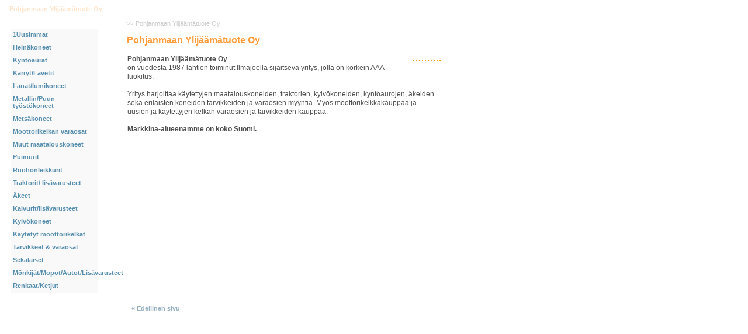

--- FILE ---
content_type: text/html; charset=ISO-8859-1
request_url: http://www.pohjanmaanylijaamatuote.com/
body_size: 1013
content:
<!DOCTYPE HTML PUBLIC "-//W3C//DTD HTML 4.01 Transitional//EN">
<html>
<head>
<title>Moottorikelkkapurkaamo</title>
<meta http-equiv="refresh" content="1;URL=http://www.pohjanmaanylijaamatuote.com/public/index.php">
<meta http-equiv="Content-Type" content="text/html; charset=iso-8859-1">
</head>

<body>
<div align="center"><strong><font size="2" face="Arial, Helvetica, sans-serif"><br>
  <br>
  <br>
  Ohjataan osoitteeseen: <a href="http://www.pohjanmaanylijaamatuote.com/public/index.php" target="_top">www.pohjanmaanylijaamatuote.com
  </a><br>
  </font></strong><font size="2" face="Arial, Helvetica, sans-serif"><font color="#999999" size="1"><br>
  <br>
  <font color="#666666" size="2"><br>
  <font color="#FFFFFF" size="1"><br>
  <br>
  <br>
  Moottorikelkka, Moottorikelkat, varaosat, kelkka, purkaamo, tela, telamatto,
  telamatot, kelkat, ilmajoki, etel&auml;-pohjanmaa, purku, purkamo, purkukelkka</font></font></font></font><font color="#FFFFFF" size="1">
  </font>         </div>
</body>
</html>


--- FILE ---
content_type: text/html; charset=ISO-8859-1
request_url: http://www.pohjanmaanylijaamatuote.com/public/index.php
body_size: 5859
content:
 
<!DOCTYPE html PUBLIC "-//W3C//DTD XHTML 1.1//EN" "http://www.w3.org/TR/xhtml11/DTD/xhtml11.dtd">
<html xmlns="http://www.w3.org/1999/xhtml" xml:lang="en">
<head>
<title>Pohjanmaan Ylijäämätuote Oy -  Pohjanmaan Ylijäämätuote Oy - ylläpito -</title>
  <meta http-equiv="Content-Type" content="text/html; charset=iso-8859-1" />
  <meta name="Description" content="-" />
  <meta name="Keywords" content="-" />
  <meta name="Author" content="OpenSolution.org" />
  <script type="text/javascript" src="js/standard.js"></script>
  <script type="text/javascript">
    <!--
    var cfBorderColor     = "#b6b6b6";
    var cfLangNoWord      = "Please fill in all required fields";
    var cfLangMail        = "Enter e-mail address";
    var cfWrongValue      = "Enter correct value";
    var cfToSmallValue    = "Value is too small";
    var cfTxtToShort      = "Text is too short";
    //-->
  </script>
  <link rel="stylesheet" href="templates/default.css" type="text/css" />
  <link rel="stylesheet" href="templates/plugins.css" type="text/css" />
</head>
<body>
<h1>Pohjanmaan Ylijäämätuote Oy -  Pohjanmaan Ylijäämätuote Oy - ylläpito -</h1>
<div id="container">
  <div id="head">
     
<div id="menu1">
 
<a href="?p=p_1&amp;sName=Pohjanmaan-Ylijäämätuote-Oy"  class="selected">Pohjanmaan Ylijäämätuote Oy</a>
 
<a href="?p=p_47&amp;sName=Yhteystiedot" >Yhteystiedot</a>
 
<a href="?p=p_32&amp;sName=Linkkejä" >Linkkejä</a>
 
</div><table width="750"><tr><td class="tree">
<!--<a href="Kom.php?p=p_1"><< Etusivu</a> -->
>>  <a href="?p=p_1">Pohjanmaan Ylijäämätuote Oy</a></td></tr></table>

  </div>
  <div id="body">
     
<div id="menu2">
 
<h3><a href="?p=p_5935&amp;sName=1Uusimmat" >1Uusimmat</a></h3>
 
<h3><a href="?p=p_2412&amp;sName=Heinäkoneet" >Heinäkoneet</a></h3>
 
<h3><a href="?p=p_1074&amp;sName=Kyntöaurat" >Kyntöaurat</a></h3>
 
<h3><a href="?p=p_5384&amp;sName=Kärryt/Lavetit" >Kärryt/Lavetit</a></h3>
 
<h3><a href="?p=p_3479&amp;sName=Lanat/lumikoneet" >Lanat/lumikoneet</a></h3>
 
<h3><a href="?p=p_2081&amp;sName=Metallin/Puun-työstökoneet" >Metallin/Puun työstökoneet</a></h3>
 
<h3><a href="?p=p_420&amp;sName=Metsäkoneet" >Metsäkoneet</a></h3>
 
<h3><a href="?p=p_4072&amp;sName=Moottorikelkan-varaosat" >Moottorikelkan varaosat</a></h3>
 
<h3><a href="?p=p_3095&amp;sName=Muut-maatalouskoneet" >Muut maatalouskoneet</a></h3>
 
<h3><a href="?p=p_773&amp;sName=Puimurit" >Puimurit</a></h3>
 
<h3><a href="?p=p_1243&amp;sName=Ruohonleikkurit" >Ruohonleikkurit</a></h3>
 
<h3><a href="?p=p_5596&amp;sName=Traktorit/-lisävarusteet" >Traktorit/ lisävarusteet</a></h3>
 
<h3><a href="?p=p_3529&amp;sName=Äkeet" >Äkeet</a></h3>
 
<h3><a href="?p=p_54&amp;sName=Kaivurit/lisävarusteet" >Kaivurit/lisävarusteet</a></h3>
 
<h3><a href="?p=p_33&amp;sName=Kylvökoneet" >Kylvökoneet</a></h3>
 
<h3><a href="?p=p_57&amp;sName=Käytetyt-moottorikelkat" >Käytetyt moottorikelkat</a></h3>
 
<h3><a href="?p=p_58&amp;sName=Tarvikkeet-&-varaosat" >Tarvikkeet & varaosat</a></h3>
 
<h3><a href="?p=p_59&amp;sName=Sekalaiset" >Sekalaiset</a></h3>
 
<h3><a href="?p=p_67&amp;sName=Mönkijät/Mopot/Autot/Lisävarusteet" >Mönkijät/Mopot/Autot/Lisävarusteet</a></h3>
 
<h3><a href="?p=p_70&amp;sName=Renkaat/Ketjut" >Renkaat/Ketjut</a></h3>
 
</div>

    <div class="content">
 <!-- piilotettu <h3><a href="?p=p_1">Pohjanmaan Ylijäämätuote Oy</a></h3><br> -->
<div id="pageShow">

  <h2>Pohjanmaan Ylijäämätuote Oy</h2><br/>
   
<div id="pagePho">
 
<a href="javascript:windowPhoto( 'files/P9040312muovisiipi_osia[1].jpg', ' ' );"><img src="files/P9040312muovisiipi_osia[1]_m.jpg" alt="" /></a>
 
<a href="javascript:windowPhoto( 'files/PC150275reki2[1].jpg', ' ' );"><img src="files/PC150275reki2[1]_m.jpg" alt="" /></a>
 
<a href="javascript:windowPhoto( 'files/P1010878.jpg', ' ' );"><img src="files/P1010878_m.jpg" alt="" /></a>
 
<a href="javascript:windowPhoto( 'files/P1010943.jpg', ' ' );"><img src="files/P1010943_m.jpg" alt="" /></a>
 
<a href="javascript:windowPhoto( 'files/P1190277mainos2[1].jpg', ' ' );"><img src="files/P1190277mainos2[1]_m.jpg" alt="" /></a>
 
<a href="javascript:windowPhoto( 'files/P5280041.jpg', ' ' );"><img src="files/P5280041_m.jpg" alt="" /></a>
 
<a href="javascript:windowPhoto( 'files/Valokuvat1 466.jpg', ' ' );"><img src="files/Valokuvat1 466_m.jpg" alt="" /></a>
 
<a href="javascript:windowPhoto( 'files/016[7].jpg', ' ' );"><img src="files/016[7]_m.jpg" alt="" /></a>
 
<a href="javascript:windowPhoto( 'files/012.jpg', ' ' );"><img src="files/012_m.jpg" alt="" /></a>
 
<a href="javascript:windowPhoto( 'files/030[6].jpg', ' ' );"><img src="files/030[6]_m.jpg" alt="" /></a>
 
</div>

  
  <div class="txt"><b>Pohjanmaan Ylijäämätuote Oy</b><br />
 on vuodesta 1987 lähtien toiminut Ilmajoella sijaitseva yritys, jolla on korkein AAA-luokitus.
<br />
<br />
Yritys harjoittaa käytettyjen maatalouskoneiden,
traktorien, kylvökoneiden, kyntöaurojen, äkeiden sekä erilaisten
koneiden tarvikkeiden ja varaosien myyntiä. Myös moottorikelkkakauppaa ja uusien ja käytettyjen kelkan varaosien ja tarvikkeiden kauppaa.
<br />
<br />
<b>Markkina-alueenamme on koko Suomi.</b></div>
  
<!-- 
POISTETTU TURHA RIVI  <div class="clear"></div> 
-->
  
</div>
 
    </div>
    <div class="clear"></div>
    <div id="back"><a href="javascript:history.back( );">&laquo; Edellinen sivu</a></div>
  </div>
<!-- POISTETTU
  <div id="foot">
    <div class="powered">
      <a href="http://www.jokuosoite" target="_top"> | All rights reserved. (c) joku, Ylistaro</a> | <a href="http://www.pohjalaiset.com" target="_blank">Site design & hosting: Media & Mainostoimisto Pohjalaiset.Kom</a> | <a href="http://opensolution.org/">Powered by Quick.Cms</a>
    </div> 
  </div>POISTETTU -->
</div>
</body>
</html>


--- FILE ---
content_type: text/css
request_url: http://www.pohjanmaanylijaamatuote.com/public/templates/default.css
body_size: 8156
content:
/*
Quick.Cms.Lite default stylesheet
Copyright by OpenSolution.org 2006
*/

/* GLOBAL STYLES */
body,h1,h2,h3,h4,h5,h6,p,form,fieldset,img,td,th{
	margin:0;
	padding:0;
	topmargin: 11px;
marginheight: 11px;
	font: normal 11px Arial, Helvetica, sans-serif;
	color: #CCCCCC;
}

/* below you can change background and font for all site */
body{
font:normal 12px Arial, Helvetica, sans-serif;
margin:0px 0 0px 1;color:#0066CC;
}

h1{display:none;color:#666666;font-size:11px;}
.clear{clear:both;}

/* MAIN PAGE: head, body and global container */
#container{
	padding:3px;
	margin:1 auto;
	background: url(../kuvat/main2bg.gif);
}
#head{
	width:100%;
	font: normal 9px Arial, Helvetica, sans-serif;
	color: #FFFFFF;
	text-decoration: none;
	margin: 0px;
	padding: 0px;
}
	#body{
	width:811px;
	margin:0 0px;
	padding:0;
	font: 12px Arial, Helvetica, sans-serif;
	color: #336666;
}
#body .content{
	float:left;
	width:560px;
	margin: 0px 0px 0px 15px;
	padding: 0px 0px 0px 15px;
	font: 12px Arial, Helvetica, sans-serif;
	color: #666666;
	vertical-align: top;
}
#body:after{content:".";display:block;height:0;clear:both;visibility:hidden;}

/* FOOTER */
#foot{
	width:100%;
	height:24px;
	margin:0px;
	border-top:1px solid #DCE4DE;
	color: #CCCCCC;
	padding: 0px;
	background: #FFFFFF;
	border-right: 1px solid #DCE4DE;
	border-left: 1px solid #DCE4DE;
	border-bottom: 1px solid #DCE4DE;
}
#foot .powered{
	float:none;
	text-align:center;
	color: #CCCCCC;
	margin: 1px;
	padding: 3px;
}
#foot .powered a{
	font:11px Arial, Helvetica, sans-serif;
	color:#DADADA;
	text-align: center;
}

/* MENU LEFT */
#menu2{
	float:left;
	width:150px;
	margin:0 0 0 15px;
	padding:1;
	list-style:none;
}
#menu2 li{
	margin: 3px;
	padding: 3px 3px 5px;
	border-bottom: 1px solid #F0F0F0;
}

#menu2 h2,#menu2 h3,#menu2 h4{
	padding:2px 5px 2px 14px;
	background: url(../kuvat/navibg2.gif);
	border-bottom: 0px solid #E4E4E4;
	border-left: 0px solid #E4E4E4;
	text-decoration: none;
}
#menu2 h3{
	border: none;
	padding: 2px 4px 4px 2px;
	background: #F9F9F9;
}
#menu2 h4{
	padding-left:65px;
	font: normal 11px Arial, Helvetica, sans-serif;
	color: #CC3333;
	text-decoration: none;
}


#menu2 a{
	font-size:11px;
	font-weight:bold;
	display:block;
	color:#568EAF;
	padding:1px;
	margin: 1px;
}

#menu2 a:hover{
	text-decoration:none;
	color: #FF9933;
	font-size: 11px;
	font-weight: bold;
}
#menu2 a.selected{
	font-size: 11px;
	font-family: Arial, Helvetica, sans-serif;
	font-weight: bold;
	color: #FF9933;
	text-decoration: underline;
}

/* MENU TOP */
#menu1{
	padding:0px 0px 0 0;
	font: bold 11px Arial, Helvetica, sans-serif;
	margin: 0px;
	text-decoration: none;
	background: url(../kuvat/navibg.gif) center center;
	width: 100%;
	position: relative;
	border-top: 1px solid #87ABBE;
	border-right: 1px solid #C4E2F2;
	border-bottom: 1px solid #C4E2F2;
	border-left: 1px solid #C4E2F2;
	height: 26px;
	vertical-align: middle;
}
#menu1 a{
	float:left;
	border:0;
	font-weight:bold;
	font-size:11px;
	text-decoration:none;
	text-transform:none;
	font-family: Arial, Helvetica, sans-serif;
	color: #FFFFFF;
	margin: 5px 20px 5px 12px;
	vertical-align: middle;
	padding: 0px;
}
#menu1 a:hover{
	font: bold 11px Arial, Helvetica, sans-serif;
	cursor: hand;
	color: #FFECD9;
	text-decoration: none;
}
#menu1 a.selected{
	font: bold 11px Arial, Helvetica, sans-serif;
	text-decoration: none;
	color: #FFE4CA;
}
TD.tree {
	padding : 1px 1px 1px 211px;
	font-color: #204162;
	text-align: left;
	font: normal 11px Arial, Helvetica, sans-serif;
	color: #CCCCCC;
	margin: 1px;
	text-decoration: none;
	cursor: default;
}
.tree a:link {
	padding : 1px;
	font-color: #204162;
	text-align: left;
	font: normal 11px Arial, Helvetica, sans-serif;
	color: #CCCCCC;

}

.tree a:visited {
	padding : 1px;
	font-color: #204162;
	text-align: left;
	font: normal 11px Arial, Helvetica, sans-serif;
	color: #CCCCCC;

}
.tree a:active {
	padding : 1px;
	font-color: #204162;
	text-align: left;
	font: normal 11px Arial, Helvetica, sans-serif;
	color: #3399CC;

}

.tree a:hover {
	padding : 1px;
	font-color: #204162;
	text-align: left;
	font: normal 11px Arial, Helvetica, sans-serif;
	color: #999999;

}

/* PAGE DETAILS - name, description */
#pageShow{
	padding:0px 4px;
	margin: 0px;
}
#pageShow h2{
	font-size:16px;
	color:#FF9D3C;
	text-transform:none;
	font-family: Arial, Helvetica, sans-serif;
	float: none;
	visibility: visible;
	font-weight: bold;
	padding: 11px 1px 0px 15px;
}
#pageShow h3{font-weight:normal;font-size:11px;color:#99CCFF;margin:1px 12 1px 1px;}
#pageShow h3 a{
	color:#5E8E6F;
	font: normal 11px Arial, Helvetica, sans-serif;
	text-decoration: none;
	margin: 0px;
	padding: 0px;
}
#pageShow .txt{
	font-size:12px;
	font-family: Arial, Helvetica, sans-serif;
	color: #4D4D4D;
	margin: 1px;
	padding: 1px 1px 1px 15px;
	line-height: 15px;
	font-weight: normal;
	text-decoration: none;
	text-align: left;
}

/* PAGE DETAILS - photo */
#pagePho{
	float:right;
	margin: 1px 0px 3px 8px;
	padding: 1px 0px 5px 8px;
}
#pagePho img{
	margin:0px;
	padding: 0px;
	border: 1px solid #FF9900;
}

/* PAGE DETAILS - sub pages list - under description */
#pageSubList{
	margin:0px 0 0;
	padding: 1px;
	font: normal 12px Arial, Helvetica, sans-serif;
	color: #333333;
}
#pageSubList .l{
	padding:3px 0;
	font: bold 11px Arial, Helvetica, sans-serif;
	color: #333333;
	border-top: 1px dotted #DDE3EC;
	border-right: 0px solid #DDE3EC;
	border-bottom: 0px solid #DDE3EC;
	border-left: 0px solid #DDE3EC;
}
#pageSubList .l h2{
	font-size:11px;
	font-family: Arial, Helvetica, sans-serif;
	font-weight: bold;
	color: #666666;
	border-top: 0px solid #C4D0DB;
	margin-left: 2px;
	padding-left: 14px;
}
#pageSubList .l h2 a{
	color:#7A9BC2;
	font-weight:bold;
	font-family: Arial, Helvetica, sans-serif;
	font-size: 12px;
	background: url(../kuvat/navibg2.gif);
	padding-left: 14px;
	padding-top: 5px;
	padding-bottom: 3px;
	margin: 5px 5px 5px 2px;
}
#pageSubList .l p{
	font-size:11px;
	margin:4px 11 1 75px;
	font-family: Arial, Helvetica, sans-serif;
	color: #3F6F7C;
	font-weight: normal;
	border-bottom: 0px solid #D6E2E9;
	padding: 3px 1px 5px 75px;
	border-top: 1px solid #FFEBD7;
}
#pageSubList .l img{
	float:left;
	margin:14 8px 3px 15;
	border: 1px solid #FF9900;
	vertical-align: top;
	padding: 0px;
	width: 110px;
}

/* PAGE DETAILS - files list */
#pageFil{margin:5px 0;}
#pageFil td{font-size:10px;padding:5px 0 4px 5px;}
#pageFil p{font-size:10px;color:#b6b6b6;}

/* global link styles */
a{
	text-decoration:none;
	color: #8A9FBF;
	font: normal 12px Arial, Helvetica, sans-serif;
	padding: 0px;
}
a:link{
	color:#598DA6;
	font: normal 12px Arial, Helvetica, sans-serif;
	text-decoration: none;
}
a:visited{
	color:#527BAD;
	font-size: 12px;
	font-weight: normal;
	font-family: Arial, Helvetica, sans-serif;
	text-decoration: none;
}
a:active{
	color:#333333;
	font: bold 12px Arial, Helvetica, sans-serif;
	text-decoration: none;
} 
a:hover{
	color:#EA9D35;
	text-decoration:underline;
	font: normal 12px Arial, Helvetica, sans-serif;
}
a:selected{
	color:#84BAD7;
	text-decoration:underline;
	font: normal 11px Arial, Helvetica, sans-serif;
}

/* MESSAGE - error and confirm messages styles */
#message{text-align:center;}
#error, #ok{font-size:14px;font-weight:bold;line-height:2em;padding:100px 0;}
#error a, #ok a{font-size:11px;font-weight:normal;color:#000;}
#error{color:red;}
#ok{color:green;}

/* OTHER - styles from html editor */
.left{text-align:left;}
.right{text-align:right;}
.center{text-align:center;}

/* BACK link style */
#back{
	font-size:10px;
	padding:20px 20px 10px 0;
	text-align:right;
	font-family: Arial, Helvetica, sans-serif;
}
#back a{
	color:#94AFC0;
	font: bold 11px Arial, Helvetica, sans-serif;
	float: left;
	padding: 1px 1px 11px 222px;
}

